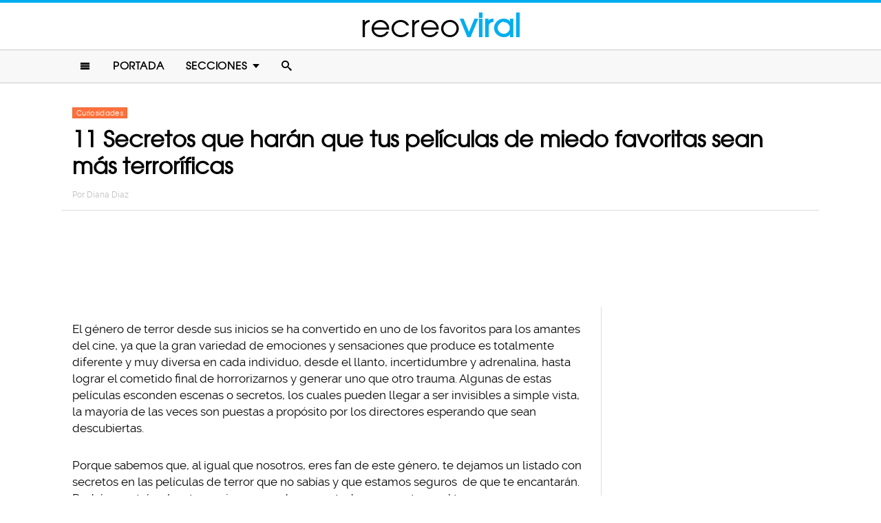

--- FILE ---
content_type: text/html; charset=UTF-8
request_url: https://www.recreoviral.com/curiosidades/11-secretos-que-haran-que-tus-peliculas-de-miedo-favoritas-sean-mas-terrorificas/
body_size: 11434
content:
<!DOCTYPE html>
<html lang="es" xmlns:og="http://ogp.me/ns#" xmlns:fb="http://ogp.me/ns/fb#">
<head >
<meta charset="UTF-8" />
<meta name="description" content="las mejores películas de terror, te mostramos un listado con las mejores once películas de terror estamos seguros que te encantarán y a quedarás como un experto" />
<meta name="viewport" content="width=device-width, initial-scale=1" />
<meta name="viewport" content="width=device-width, initial-scale=1.0"/><title>11 secretos en películas de terror que no sabias</title>
<meta name='robots' content='max-image-preview:large' />
<script type="text/javascript" id="wpp-js" src="https://www.recreoviral.com/wp-content/plugins/wordpress-popular-posts/assets/js/wpp.min.js" data-sampling="1" data-sampling-rate="80" data-api-url="https://www.recreoviral.com/wp-json/wordpress-popular-posts" data-post-id="242142" data-token="6b99ab314c" data-lang="0" data-debug="0"></script>

<script>function loadFont(a,b,c){function d(){if(!window.FontFace)return!1;var a=new FontFace("t",'url("data:application/font-woff2,") format("woff2")');return a.load(),"loading"===a.status}var e=navigator.userAgent,f=!window.addEventListener||e.match(/(Android (2|3|4.0|4.1|4.2|4.3))|(Opera (Mini|Mobi))/)&&!e.match(/Chrome/);if(!f){var g={};try{g=localStorage||{}}catch(h){}var i="x-font-"+a,j=i+"url",k=i+"css",l=g[j],m=g[k],n=document.createElement("style");if(n.rel="stylesheet",document.head.appendChild(n),!m||l!==b&&l!==c){var o=c&&d()?c:b,p=new XMLHttpRequest;p.open("GET",o),p.onload=function(){p.status>=200&&p.status<400&&(g[j]=o,g[k]=n.textContent=p.responseText)},p.send()}else n.textContent=m}}</script><script>loadFont('recreofont', '/wp-content/themes/reban3/css/data3-woff.css?v5.1', '/wp-content/themes/reban3/css/data3-woff2.css?v5.1')</script>

<link rel='dns-prefetch' href='//www.recreoviral.com' />
<link rel="alternate" type="application/rss+xml" title="recreoviral &raquo; Feed" href="https://www.recreoviral.com/feed/" />
<link rel="alternate" type="application/rss+xml" title="recreoviral &raquo; Comments Feed" href="https://www.recreoviral.com/comments/feed/" />
<link rel="canonical" href="https://www.recreoviral.com/curiosidades/11-secretos-que-haran-que-tus-peliculas-de-miedo-favoritas-sean-mas-terrorificas/" />
<link rel='stylesheet' id='reban-css' href='https://www.recreoviral.com/wp-content/themes/reban3/style.css?ver=20170901ar3' type='text/css' media='all' />
<link rel='stylesheet' id='wp-block-library-css' href='https://www.recreoviral.com/wp-includes/css/dist/block-library/style.min.css?ver=6.5.7' type='text/css' media='all' />
<style id='classic-theme-styles-inline-css' type='text/css'>
/*! This file is auto-generated */
.wp-block-button__link{color:#fff;background-color:#32373c;border-radius:9999px;box-shadow:none;text-decoration:none;padding:calc(.667em + 2px) calc(1.333em + 2px);font-size:1.125em}.wp-block-file__button{background:#32373c;color:#fff;text-decoration:none}
</style>
<style id='global-styles-inline-css' type='text/css'>
body{--wp--preset--color--black: #000000;--wp--preset--color--cyan-bluish-gray: #abb8c3;--wp--preset--color--white: #ffffff;--wp--preset--color--pale-pink: #f78da7;--wp--preset--color--vivid-red: #cf2e2e;--wp--preset--color--luminous-vivid-orange: #ff6900;--wp--preset--color--luminous-vivid-amber: #fcb900;--wp--preset--color--light-green-cyan: #7bdcb5;--wp--preset--color--vivid-green-cyan: #00d084;--wp--preset--color--pale-cyan-blue: #8ed1fc;--wp--preset--color--vivid-cyan-blue: #0693e3;--wp--preset--color--vivid-purple: #9b51e0;--wp--preset--gradient--vivid-cyan-blue-to-vivid-purple: linear-gradient(135deg,rgba(6,147,227,1) 0%,rgb(155,81,224) 100%);--wp--preset--gradient--light-green-cyan-to-vivid-green-cyan: linear-gradient(135deg,rgb(122,220,180) 0%,rgb(0,208,130) 100%);--wp--preset--gradient--luminous-vivid-amber-to-luminous-vivid-orange: linear-gradient(135deg,rgba(252,185,0,1) 0%,rgba(255,105,0,1) 100%);--wp--preset--gradient--luminous-vivid-orange-to-vivid-red: linear-gradient(135deg,rgba(255,105,0,1) 0%,rgb(207,46,46) 100%);--wp--preset--gradient--very-light-gray-to-cyan-bluish-gray: linear-gradient(135deg,rgb(238,238,238) 0%,rgb(169,184,195) 100%);--wp--preset--gradient--cool-to-warm-spectrum: linear-gradient(135deg,rgb(74,234,220) 0%,rgb(151,120,209) 20%,rgb(207,42,186) 40%,rgb(238,44,130) 60%,rgb(251,105,98) 80%,rgb(254,248,76) 100%);--wp--preset--gradient--blush-light-purple: linear-gradient(135deg,rgb(255,206,236) 0%,rgb(152,150,240) 100%);--wp--preset--gradient--blush-bordeaux: linear-gradient(135deg,rgb(254,205,165) 0%,rgb(254,45,45) 50%,rgb(107,0,62) 100%);--wp--preset--gradient--luminous-dusk: linear-gradient(135deg,rgb(255,203,112) 0%,rgb(199,81,192) 50%,rgb(65,88,208) 100%);--wp--preset--gradient--pale-ocean: linear-gradient(135deg,rgb(255,245,203) 0%,rgb(182,227,212) 50%,rgb(51,167,181) 100%);--wp--preset--gradient--electric-grass: linear-gradient(135deg,rgb(202,248,128) 0%,rgb(113,206,126) 100%);--wp--preset--gradient--midnight: linear-gradient(135deg,rgb(2,3,129) 0%,rgb(40,116,252) 100%);--wp--preset--font-size--small: 13px;--wp--preset--font-size--medium: 20px;--wp--preset--font-size--large: 36px;--wp--preset--font-size--x-large: 42px;--wp--preset--spacing--20: 0.44rem;--wp--preset--spacing--30: 0.67rem;--wp--preset--spacing--40: 1rem;--wp--preset--spacing--50: 1.5rem;--wp--preset--spacing--60: 2.25rem;--wp--preset--spacing--70: 3.38rem;--wp--preset--spacing--80: 5.06rem;--wp--preset--shadow--natural: 6px 6px 9px rgba(0, 0, 0, 0.2);--wp--preset--shadow--deep: 12px 12px 50px rgba(0, 0, 0, 0.4);--wp--preset--shadow--sharp: 6px 6px 0px rgba(0, 0, 0, 0.2);--wp--preset--shadow--outlined: 6px 6px 0px -3px rgba(255, 255, 255, 1), 6px 6px rgba(0, 0, 0, 1);--wp--preset--shadow--crisp: 6px 6px 0px rgba(0, 0, 0, 1);}:where(.is-layout-flex){gap: 0.5em;}:where(.is-layout-grid){gap: 0.5em;}body .is-layout-flex{display: flex;}body .is-layout-flex{flex-wrap: wrap;align-items: center;}body .is-layout-flex > *{margin: 0;}body .is-layout-grid{display: grid;}body .is-layout-grid > *{margin: 0;}:where(.wp-block-columns.is-layout-flex){gap: 2em;}:where(.wp-block-columns.is-layout-grid){gap: 2em;}:where(.wp-block-post-template.is-layout-flex){gap: 1.25em;}:where(.wp-block-post-template.is-layout-grid){gap: 1.25em;}.has-black-color{color: var(--wp--preset--color--black) !important;}.has-cyan-bluish-gray-color{color: var(--wp--preset--color--cyan-bluish-gray) !important;}.has-white-color{color: var(--wp--preset--color--white) !important;}.has-pale-pink-color{color: var(--wp--preset--color--pale-pink) !important;}.has-vivid-red-color{color: var(--wp--preset--color--vivid-red) !important;}.has-luminous-vivid-orange-color{color: var(--wp--preset--color--luminous-vivid-orange) !important;}.has-luminous-vivid-amber-color{color: var(--wp--preset--color--luminous-vivid-amber) !important;}.has-light-green-cyan-color{color: var(--wp--preset--color--light-green-cyan) !important;}.has-vivid-green-cyan-color{color: var(--wp--preset--color--vivid-green-cyan) !important;}.has-pale-cyan-blue-color{color: var(--wp--preset--color--pale-cyan-blue) !important;}.has-vivid-cyan-blue-color{color: var(--wp--preset--color--vivid-cyan-blue) !important;}.has-vivid-purple-color{color: var(--wp--preset--color--vivid-purple) !important;}.has-black-background-color{background-color: var(--wp--preset--color--black) !important;}.has-cyan-bluish-gray-background-color{background-color: var(--wp--preset--color--cyan-bluish-gray) !important;}.has-white-background-color{background-color: var(--wp--preset--color--white) !important;}.has-pale-pink-background-color{background-color: var(--wp--preset--color--pale-pink) !important;}.has-vivid-red-background-color{background-color: var(--wp--preset--color--vivid-red) !important;}.has-luminous-vivid-orange-background-color{background-color: var(--wp--preset--color--luminous-vivid-orange) !important;}.has-luminous-vivid-amber-background-color{background-color: var(--wp--preset--color--luminous-vivid-amber) !important;}.has-light-green-cyan-background-color{background-color: var(--wp--preset--color--light-green-cyan) !important;}.has-vivid-green-cyan-background-color{background-color: var(--wp--preset--color--vivid-green-cyan) !important;}.has-pale-cyan-blue-background-color{background-color: var(--wp--preset--color--pale-cyan-blue) !important;}.has-vivid-cyan-blue-background-color{background-color: var(--wp--preset--color--vivid-cyan-blue) !important;}.has-vivid-purple-background-color{background-color: var(--wp--preset--color--vivid-purple) !important;}.has-black-border-color{border-color: var(--wp--preset--color--black) !important;}.has-cyan-bluish-gray-border-color{border-color: var(--wp--preset--color--cyan-bluish-gray) !important;}.has-white-border-color{border-color: var(--wp--preset--color--white) !important;}.has-pale-pink-border-color{border-color: var(--wp--preset--color--pale-pink) !important;}.has-vivid-red-border-color{border-color: var(--wp--preset--color--vivid-red) !important;}.has-luminous-vivid-orange-border-color{border-color: var(--wp--preset--color--luminous-vivid-orange) !important;}.has-luminous-vivid-amber-border-color{border-color: var(--wp--preset--color--luminous-vivid-amber) !important;}.has-light-green-cyan-border-color{border-color: var(--wp--preset--color--light-green-cyan) !important;}.has-vivid-green-cyan-border-color{border-color: var(--wp--preset--color--vivid-green-cyan) !important;}.has-pale-cyan-blue-border-color{border-color: var(--wp--preset--color--pale-cyan-blue) !important;}.has-vivid-cyan-blue-border-color{border-color: var(--wp--preset--color--vivid-cyan-blue) !important;}.has-vivid-purple-border-color{border-color: var(--wp--preset--color--vivid-purple) !important;}.has-vivid-cyan-blue-to-vivid-purple-gradient-background{background: var(--wp--preset--gradient--vivid-cyan-blue-to-vivid-purple) !important;}.has-light-green-cyan-to-vivid-green-cyan-gradient-background{background: var(--wp--preset--gradient--light-green-cyan-to-vivid-green-cyan) !important;}.has-luminous-vivid-amber-to-luminous-vivid-orange-gradient-background{background: var(--wp--preset--gradient--luminous-vivid-amber-to-luminous-vivid-orange) !important;}.has-luminous-vivid-orange-to-vivid-red-gradient-background{background: var(--wp--preset--gradient--luminous-vivid-orange-to-vivid-red) !important;}.has-very-light-gray-to-cyan-bluish-gray-gradient-background{background: var(--wp--preset--gradient--very-light-gray-to-cyan-bluish-gray) !important;}.has-cool-to-warm-spectrum-gradient-background{background: var(--wp--preset--gradient--cool-to-warm-spectrum) !important;}.has-blush-light-purple-gradient-background{background: var(--wp--preset--gradient--blush-light-purple) !important;}.has-blush-bordeaux-gradient-background{background: var(--wp--preset--gradient--blush-bordeaux) !important;}.has-luminous-dusk-gradient-background{background: var(--wp--preset--gradient--luminous-dusk) !important;}.has-pale-ocean-gradient-background{background: var(--wp--preset--gradient--pale-ocean) !important;}.has-electric-grass-gradient-background{background: var(--wp--preset--gradient--electric-grass) !important;}.has-midnight-gradient-background{background: var(--wp--preset--gradient--midnight) !important;}.has-small-font-size{font-size: var(--wp--preset--font-size--small) !important;}.has-medium-font-size{font-size: var(--wp--preset--font-size--medium) !important;}.has-large-font-size{font-size: var(--wp--preset--font-size--large) !important;}.has-x-large-font-size{font-size: var(--wp--preset--font-size--x-large) !important;}
.wp-block-navigation a:where(:not(.wp-element-button)){color: inherit;}
:where(.wp-block-post-template.is-layout-flex){gap: 1.25em;}:where(.wp-block-post-template.is-layout-grid){gap: 1.25em;}
:where(.wp-block-columns.is-layout-flex){gap: 2em;}:where(.wp-block-columns.is-layout-grid){gap: 2em;}
.wp-block-pullquote{font-size: 1.5em;line-height: 1.6;}
</style>
<link rel="https://api.w.org/" href="https://www.recreoviral.com/wp-json/" /><link rel="alternate" type="application/json" href="https://www.recreoviral.com/wp-json/wp/v2/posts/242142" /><link rel="alternate" type="application/json+oembed" href="https://www.recreoviral.com/wp-json/oembed/1.0/embed?url=https%3A%2F%2Fwww.recreoviral.com%2Fcuriosidades%2F11-secretos-que-haran-que-tus-peliculas-de-miedo-favoritas-sean-mas-terrorificas%2F" />
<link rel="alternate" type="text/xml+oembed" href="https://www.recreoviral.com/wp-json/oembed/1.0/embed?url=https%3A%2F%2Fwww.recreoviral.com%2Fcuriosidades%2F11-secretos-que-haran-que-tus-peliculas-de-miedo-favoritas-sean-mas-terrorificas%2F&#038;format=xml" />
		<meta property="fb:pages" content="1062871757066701" />
					<meta property="ia:markup_url" content="https://www.recreoviral.com/curiosidades/11-secretos-que-haran-que-tus-peliculas-de-miedo-favoritas-sean-mas-terrorificas/?ia_markup=1" />
			            <style id="wpp-loading-animation-styles">@-webkit-keyframes bgslide{from{background-position-x:0}to{background-position-x:-200%}}@keyframes bgslide{from{background-position-x:0}to{background-position-x:-200%}}.wpp-widget-block-placeholder,.wpp-shortcode-placeholder{margin:0 auto;width:60px;height:3px;background:#dd3737;background:linear-gradient(90deg,#dd3737 0%,#571313 10%,#dd3737 100%);background-size:200% auto;border-radius:3px;-webkit-animation:bgslide 1s infinite linear;animation:bgslide 1s infinite linear}</style>
            <link rel="icon" href="https://www.recreoviral.com/wp-content/themes/reban3/images/favicon.ico" />
<script type='text/javascript' src="/wp-content/themes/reban3/js/allv25.js?v170302a" async></script>

<!-- Google Tag Manager -->
<script>(function(w,d,s,l,i){w[l]=w[l]||[];w[l].push({'gtm.start':
new Date().getTime(),event:'gtm.js'});var f=d.getElementsByTagName(s)[0],
j=d.createElement(s),dl=l!='dataLayer'?'&l='+l:'';j.async=true;j.src=
'https://www.googletagmanager.com/gtm.js?id='+i+dl;f.parentNode.insertBefore(j,f);
})(window,document,'script','dataLayer','GTM-N65W3X');</script>
<!-- End Google Tag Manager -->

<!-- Google Tag Manager (noscript) -->
<noscript><iframe src="https://www.googletagmanager.com/ns.html?id=GTM-N65W3X"
height="0" width="0" style="display:none;visibility:hidden"></iframe></noscript>
<!-- End Google Tag Manager (noscript) --><script async src="https://securepubads.g.doubleclick.net/tag/js/gpt.js"></script>
<script>
  window.googletag = window.googletag || {cmd: []};
  googletag.cmd.push(function() {
    googletag.defineSlot('/86430479/RecreoViral_Inicio/Recreo_Top_Billboard', [[1, 1], [300, 250], [728, 90], [320, 100], [320, 50], [336, 280], [970, 90], [970, 250]], 'div-gpt-ad-1654038218056-0').addService(googletag.pubads());
    googletag.defineSlot('/86430479/RecreoViral_Inicio/Recreo_Posts_1st', [[300, 250], 'fluid', [336, 280]], 'div-gpt-ad-1507916214410-1').addService(googletag.pubads());
    googletag.defineSlot('/86430479/RecreoViral_Inicio/Recreo_Posts_2nd', [[300, 250], [336, 280]], 'div-gpt-ad-1507916214410-2').addService(googletag.pubads());
    googletag.defineSlot('/86430479/RecreoViral_Inicio/Recreo_Posts_3rd', [300, 600], 'div-gpt-ad-1507916214410-3').addService(googletag.pubads());
    googletag.defineSlot('/86430479/RecreoViral_Inicio/Recreo_Posts_4th', [300, 250], 'div-gpt-ad-1507916214410-4').addService(googletag.pubads());
    googletag.defineSlot('/86430479/RecreoViral_Inicio/Recreo_Posts_5th', [[300, 250], [300, 600]], 'div-gpt-ad-1507916214410-5').addService(googletag.pubads());
    googletag.pubads().enableSingleRequest();
    googletag.pubads().collapseEmptyDivs();
    googletag.pubads().enableVideoAds();

  // C) Enable lazy loading with...
  googletag.pubads().enableLazyLoad({
    fetchMarginPercent: 100,  // Fetch slots within 1 viewports.
    renderMarginPercent: 75,  // Render slots within .75 viewports.
    mobileScaling: 2  // 2X the above values on mobile.
  });

    googletag.enableServices();
  });
</script><!-- Auto ads -->
<script data-ad-client="ca-pub-1826128735587518" async src="https://pagead2.googlesyndication.com/pagead/js/adsbygoogle.js"></script><link rel="preload" href="/wp-content/themes/reban3/style.css?ver=20170901ar3" as="style"><link rel="preload" href="/wp-includes/css/dist/block-library/style.min.css?ver=6.5.7" as="style">
<!-- START - Open Graph and Twitter Card Tags 3.3.3 -->
 <!-- Facebook Open Graph -->
  <meta property="og:locale" content="es_LA"/>
  <meta property="og:site_name" content="recreoviral"/>
  <meta property="og:title" content="11 Secretos que harán que tus películas de miedo favoritas sean más terroríficas"/>
  <meta property="og:url" content="https://www.recreoviral.com/curiosidades/11-secretos-que-haran-que-tus-peliculas-de-miedo-favoritas-sean-mas-terrorificas/"/>
  <meta property="og:type" content="article"/>
  <meta property="og:description" content="El género de terror desde sus inicios se ha convertido en uno de los favoritos para los amantes del cine, ya que la gran variedad de emociones y sensaciones que produce es totalmente diferente y muy diversa en cada individuo, desde el llanto, incertidumbre y adrenalina, hasta lograr el cometido fina"/>
  <meta property="og:image" content="https://www.recreoviral.com/wp-content/uploads/2018/01/11-Secretos-en-películas-dé-terror-que-no-sabías.png"/>
  <meta property="og:image:url" content="https://www.recreoviral.com/wp-content/uploads/2018/01/11-Secretos-en-películas-dé-terror-que-no-sabías.png"/>
  <meta property="og:image:secure_url" content="https://www.recreoviral.com/wp-content/uploads/2018/01/11-Secretos-en-películas-dé-terror-que-no-sabías.png"/>
  <meta property="article:published_time" content="2018-04-22T09:50:24-05:00"/>
  <meta property="article:modified_time" content="2018-04-19T09:47:24-05:00" />
  <meta property="og:updated_time" content="2018-04-19T09:47:24-05:00" />
  <meta property="article:section" content="Curiosidades"/>
 <!-- Google+ / Schema.org -->
  <meta itemprop="datePublished" content="2018-04-22"/>
  <meta itemprop="dateModified" content="2018-04-19T09:47:24-05:00" />
  <meta itemprop="author" content="Diana Diaz"/>
 <!-- Twitter Cards -->
 <!-- SEO -->
 <!-- Misc. tags -->
 <!-- is_singular -->
<!-- END - Open Graph and Twitter Card Tags 3.3.3 -->
	
</head>
<body class="post-template-default single single-post postid-242142 single-format-standard header-full-width content-sidebar genesis-breadcrumbs-hidden" itemscope itemtype="https://schema.org/WebPage">	<div id="sb-site">
<div class="site-container"><header class="site-header" itemscope itemtype="https://schema.org/WPHeader"><div class="wrap"><div class="title-area"><p class="site-title" itemprop="headline"><a href="https://www.recreoviral.com/" title="recreoviral">recreo<span class="custom-title">viral</span></a></p></div><div class="clearfix"></div>
<div class="responsive-search sb-right">
    <form role="search" method="get" class="search-form" action="https://www.recreoviral.com/">
            <input type="text" value="" name="s" class="search-input" placeholder="Buscar en el sitio" /><input type="submit" class="search-submit" value="Buscar" />
    </form>
</div>
    <a class="sb-toggle-left" href="#"><i class="icon-menu"></i></a>
	<a class="sb-toggle-right search-icon" href="#"><i class="icon-search"></i></a>
</div></header><nav class="nav-primary" aria-label="Main" itemscope itemtype="https://schema.org/SiteNavigationElement"><div class="wrap"><ul id="menu-main-menu" class="menu genesis-nav-menu menu-primary"><li class="menu-item mobile-item"><a class="sb-toggle-left" href="#"><i class="icon-menu"></i></a></li><li id="menu-item-235" class="menu-item menu-item-type-custom menu-item-object-custom menu-item-235"><a href="/" itemprop="url"><span itemprop="name">Portada</span></a></li>
<li id="menu-item-236" class="menu-item menu-item-type-custom menu-item-object-custom menu-item-has-children menu-item-236"><a itemprop="url"><span itemprop="name">Secciones</span></a>
<ul class="sub-menu">
	<li id="menu-item-114" class="menu-item menu-item-type-taxonomy menu-item-object-category menu-item-114"><a href="https://www.recreoviral.com/category/animales/" itemprop="url"><span itemprop="name">Animales</span></a></li>
	<li id="menu-item-537" class="menu-item menu-item-type-taxonomy menu-item-object-category menu-item-537"><a href="https://www.recreoviral.com/category/creatividad/" itemprop="url"><span itemprop="name">Arte &#038; Creatividad</span></a></li>
	<li id="menu-item-116" class="menu-item menu-item-type-taxonomy menu-item-object-category menu-item-116"><a href="https://www.recreoviral.com/category/aventura/" itemprop="url"><span itemprop="name">Aventura &#038; Deportes</span></a></li>
	<li id="menu-item-117" class="menu-item menu-item-type-taxonomy menu-item-object-category menu-item-117"><a href="https://www.recreoviral.com/category/baile/" itemprop="url"><span itemprop="name">Baile</span></a></li>
	<li id="menu-item-118" class="menu-item menu-item-type-taxonomy menu-item-object-category menu-item-118"><a href="https://www.recreoviral.com/category/publicidad/" itemprop="url"><span itemprop="name">Campañas Publicitarias</span></a></li>
	<li id="menu-item-4097" class="menu-item menu-item-type-taxonomy menu-item-object-category current-post-ancestor current-menu-parent current-post-parent menu-item-4097"><a href="https://www.recreoviral.com/category/curiosidades/" itemprop="url"><span itemprop="name">Curiosidades</span></a></li>
	<li id="menu-item-119" class="menu-item menu-item-type-taxonomy menu-item-object-category menu-item-119"><a href="https://www.recreoviral.com/category/experimentos/" itemprop="url"><span itemprop="name">Experimentos Sociales</span></a></li>
	<li id="menu-item-120" class="menu-item menu-item-type-taxonomy menu-item-object-category menu-item-120"><a href="https://www.recreoviral.com/category/fotografia/" itemprop="url"><span itemprop="name">Fotografía</span></a></li>
	<li id="menu-item-124" class="menu-item menu-item-type-taxonomy menu-item-object-category menu-item-124"><a href="https://www.recreoviral.com/category/risa/" itemprop="url"><span itemprop="name">Humor &#038; Risa</span></a></li>
	<li id="menu-item-121" class="menu-item menu-item-type-taxonomy menu-item-object-category menu-item-121"><a href="https://www.recreoviral.com/category/reflexion/" itemprop="url"><span itemprop="name">Inspiración &#038; Reflexión</span></a></li>
	<li id="menu-item-122" class="menu-item menu-item-type-taxonomy menu-item-object-category menu-item-122"><a href="https://www.recreoviral.com/category/lugares/" itemprop="url"><span itemprop="name">Lugares</span></a></li>
	<li id="menu-item-4098" class="menu-item menu-item-type-taxonomy menu-item-object-category menu-item-4098"><a href="https://www.recreoviral.com/category/naturaleza/" itemprop="url"><span itemprop="name">Naturaleza</span></a></li>
	<li id="menu-item-4099" class="menu-item menu-item-type-taxonomy menu-item-object-category menu-item-4099"><a href="https://www.recreoviral.com/category/tragame-tierra/" itemprop="url"><span itemprop="name">Trágame tierra</span></a></li>
</ul>
</li>
<li class="menu-item mobile-item"><a class="sb-toggle-right search-icon" href="#"><i class="icon-search"></i></a></li></ul></div></nav><div class="site-inner">   <div class="header-box">
   <div class="single-post-category">
                    <a rel="category tag" class="curiosidades" href="https://www.recreoviral.com/category/curiosidades/">Curiosidades</a>
               </div>
   <h1 class="entry-title" itemprop="headline">11 Secretos que harán que tus películas de miedo favoritas sean más terroríficas</h1>
<p class="entry-meta">Por <span class="entry-author" itemprop="author" itemscope itemtype="http://schema.org/Person"><a href="https://www.recreoviral.com/author/diana" class="entry-author-link" itemprop="url" rel="author"><span class="entry-author-name" itemprop="name">Diana Diaz</span></a></span></p>
</div> 
    <div class="topbillboard"  style="float:none; text-align:center; margin:2rem 0!important; min-height:100px;">
  
  <!-- /86430479/RecreoViral_Inicio/Recreo_Top_Billboard -->
  <div id='div-gpt-ad-1654038218056-0' style='min-width: 300px; min-height: 50px;'>
    <script>
      googletag.cmd.push(function() { googletag.display('div-gpt-ad-1654038218056-0'); });
    </script>
  </div>

</div><div class="content-sidebar-wrap"><main class="content"><article class="post-242142 post type-post status-publish format-standard has-post-thumbnail category-curiosidades entry" aria-label="11 Secretos que harán que tus películas de miedo favoritas sean más terroríficas" itemscope itemtype="https://schema.org/CreativeWork"><header class="entry-header"></header><div class="entry-content" itemprop="text"><p>El género de terror desde sus inicios se ha convertido en uno de los favoritos para los amantes del cine, ya que la gran variedad de emociones y sensaciones que produce es totalmente diferente y muy diversa en cada individuo, desde el llanto, incertidumbre y adrenalina, hasta lograr el cometido final de horrorizarnos y generar uno que otro trauma. Algunas de estas películas esconden escenas o secretos, los cuales pueden llegar a ser invisibles a simple vista, la mayoría de las veces son puestas a propósito por los directores esperando que sean descubiertas.</p><div class="full-adsense" style="float:none;text-align:center;margin: 3rem 0;">

<!-- /86430479/RecreoViral_Inicio/Recreo_Posts_1st -->
<div id='div-gpt-ad-1507916214410-1'>
<script>
googletag.cmd.push(function() { googletag.display('div-gpt-ad-1507916214410-1'); });
</script>
</div>

</div>
<p>Porque sabemos que, al igual que nosotros, eres fan de este género, te dejamos un listado con secretos en las películas de terror que no sabías y que estamos seguros  de que te encantarán. Podrás mostrárselo a tus amigos y quedar como todo un experto en el tema.</p>
<h2>1. El primer nombre de Jason</h2>
<p><a href="https://www.recreoviral.com/wp-content/uploads/2018/01/peliculas-de-terror-recreoviral-2.jpg"><img decoding="async" class="alignnone size-large wp-image-242720" src="https://www.recreoviral.com/wp-content/uploads/2018/01/peliculas-de-terror-recreoviral-2-730x411.jpg" alt="mascara de hokey terror" width="730" height="411" srcset="https://www.recreoviral.com/wp-content/uploads/2018/01/peliculas-de-terror-recreoviral-2-730x411.jpg 730w, https://www.recreoviral.com/wp-content/uploads/2018/01/peliculas-de-terror-recreoviral-2-400x225.jpg 400w, https://www.recreoviral.com/wp-content/uploads/2018/01/peliculas-de-terror-recreoviral-2.jpg 1920w" sizes="(max-width: 730px) 100vw, 730px" /></a></p>
<p>El famoso asesino de la máscara de hockey en un principio estuvo a punto de llamarse <em>Josh, </em>ya que el guionista de la película quería un nombre corto y fácil de recordar, pero este no tuvo impacto para el director, así que decidió cambiarlo por <em>Jason.</em> Ahora sabemos que fue la decisión correcta.</p>
<h2>2. El guante asesino de Freddy</h2>
<p><a href="https://www.recreoviral.com/wp-content/uploads/2018/01/peliculas-de-terror-recreoviral-1.jpg"><img decoding="async" class="alignnone size-large wp-image-242721" src="https://www.recreoviral.com/wp-content/uploads/2018/01/peliculas-de-terror-recreoviral-1-730x411.jpg" alt="guante con navajas terror, freddy kruguer" width="730" height="411" srcset="https://www.recreoviral.com/wp-content/uploads/2018/01/peliculas-de-terror-recreoviral-1-730x411.jpg 730w, https://www.recreoviral.com/wp-content/uploads/2018/01/peliculas-de-terror-recreoviral-1-400x225.jpg 400w, https://www.recreoviral.com/wp-content/uploads/2018/01/peliculas-de-terror-recreoviral-1.jpg 800w" sizes="(max-width: 730px) 100vw, 730px" /></a></p>
<p>El actor Robert Englud, que dio vida al asesino de los sueños <em>Freddy Kruguer, </em>se cortó con el guante característico de este personaje la primera vez que lo usó.</p>
<h2> 3. Exorcista Araña</h2>
<p><a href="https://www.recreoviral.com/wp-content/uploads/2018/01/peliculas-de-terror-recreoviral-6.jpg"><img loading="lazy" decoding="async" class="alignnone size-large wp-image-242722" src="https://www.recreoviral.com/wp-content/uploads/2018/01/peliculas-de-terror-recreoviral-6-730x409.jpg" alt="mujer caminando hacia atras pelicula de terror" width="730" height="409" srcset="https://www.recreoviral.com/wp-content/uploads/2018/01/peliculas-de-terror-recreoviral-6-730x409.jpg 730w, https://www.recreoviral.com/wp-content/uploads/2018/01/peliculas-de-terror-recreoviral-6-400x224.jpg 400w, https://www.recreoviral.com/wp-content/uploads/2018/01/peliculas-de-terror-recreoviral-6.jpg 775w" sizes="(max-width: 730px) 100vw, 730px" /></a></p>
<p>A todos nos ha puesto los pelos de punta la escalofriante escena en la que <em>Regan MacNeil</em> baja las escaleras en posición invertida. Esta escena fue cortada en la película original, ya que se consideró muy fuerte para su época. En el año 2000 se incluyó para la versión extendida.</p>
<h2>4. La sangre de Kubrick</h2>
<p><a href="https://www.recreoviral.com/wp-content/uploads/2018/01/peliculas-de-terror-recreoviral-10.jpg"><img loading="lazy" decoding="async" class="alignnone size-large wp-image-242723" src="https://www.recreoviral.com/wp-content/uploads/2018/01/peliculas-de-terror-recreoviral-10-730x548.jpg" alt="elevador rojo con sangre " width="730" height="548" srcset="https://www.recreoviral.com/wp-content/uploads/2018/01/peliculas-de-terror-recreoviral-10-730x548.jpg 730w, https://www.recreoviral.com/wp-content/uploads/2018/01/peliculas-de-terror-recreoviral-10-400x300.jpg 400w, https://www.recreoviral.com/wp-content/uploads/2018/01/peliculas-de-terror-recreoviral-10.jpg 1408w" sizes="(max-width: 730px) 100vw, 730px" /></a></p>
<p>Una de las imágenes más icónicas del cine de terror fue en la película <em>El resplandor</em>, en la cual el elevador abría sus puertas y salía un mar de sangre. El director de la película filmó nueve días esta escena ya que no le convencía, repitiendo la misma con litros y litros de sangre ficticia, pues para él no parecía sangre real. Imagino si pensaron lo mismo los de limpieza.</p>
<h2> 5. Caminata al revés</h2>
<p><a href="https://www.recreoviral.com/wp-content/uploads/2018/01/peliculas-de-terro-recreoviral-1.png"><img loading="lazy" decoding="async" class="alignnone size-large wp-image-242724" src="https://www.recreoviral.com/wp-content/uploads/2018/01/peliculas-de-terro-recreoviral-1-730x411.png" alt="mujer saliendo de televisor" width="730" height="411" srcset="https://www.recreoviral.com/wp-content/uploads/2018/01/peliculas-de-terro-recreoviral-1-730x411.png 730w, https://www.recreoviral.com/wp-content/uploads/2018/01/peliculas-de-terro-recreoviral-1-400x225.png 400w, https://www.recreoviral.com/wp-content/uploads/2018/01/peliculas-de-terro-recreoviral-1.png 800w" sizes="(max-width: 730px) 100vw, 730px" /></a></p><div class="full-adsense" style="float:none;text-align:center;margin: 3rem 0;">
    
<!-- /86430479/RecreoViral_Inicio/Recreo_Posts_2nd -->
<div id='div-gpt-ad-1507916214410-2'>
<script>
googletag.cmd.push(function() { googletag.display('div-gpt-ad-1507916214410-2'); });
</script>
</div>

</div>
<p>En la película <i>The ring </i>o <em>El Aro</em>, la actriz que interpretó a <i>Melissa</i> tuvo que andar de espaldas para hacer el caminado más terrorífico y que se viera de una forma descompuesta. En la edición hicieron la ilusión de que venía frontal.</p>
<h2>6.  3 días de sangre</h2>
<p><a href="https://www.recreoviral.com/wp-content/uploads/2018/01/peliculas-de-terror-recreoviral-9.jpg"><img loading="lazy" decoding="async" class="alignnone size-large wp-image-242725" src="https://www.recreoviral.com/wp-content/uploads/2018/01/peliculas-de-terror-recreoviral-9-730x411.jpg" alt="mujer con vestido rojo bañada en sangre " width="730" height="411" srcset="https://www.recreoviral.com/wp-content/uploads/2018/01/peliculas-de-terror-recreoviral-9-730x411.jpg 730w, https://www.recreoviral.com/wp-content/uploads/2018/01/peliculas-de-terror-recreoviral-9-400x225.jpg 400w, https://www.recreoviral.com/wp-content/uploads/2018/01/peliculas-de-terror-recreoviral-9.jpg 756w" sizes="(max-width: 730px) 100vw, 730px" /></a></p>
<p>Para la película <em>Carrie, </em>la actriz que protagonizó el personaje principal tuvo que pasar tres días con el vestuario bañado en sangre falsa para poder darle continuidad a la escena icónica de esa cinta.</p>
<h2>7.  Óscar para el Doctor Lecter</h2>
<p><a href="https://www.recreoviral.com/wp-content/uploads/2018/01/peliculas-de-terror-recreoviral-7.jpg"><img loading="lazy" decoding="async" class="alignnone size-large wp-image-242726" src="https://www.recreoviral.com/wp-content/uploads/2018/01/peliculas-de-terror-recreoviral-7-730x457.jpg" alt="hombre mirando de frente con sonrrisa" width="730" height="457" srcset="https://www.recreoviral.com/wp-content/uploads/2018/01/peliculas-de-terror-recreoviral-7-730x457.jpg 730w, https://www.recreoviral.com/wp-content/uploads/2018/01/peliculas-de-terror-recreoviral-7-400x250.jpg 400w, https://www.recreoviral.com/wp-content/uploads/2018/01/peliculas-de-terror-recreoviral-7.jpg 740w" sizes="(max-width: 730px) 100vw, 730px" /></a></p>
<p>La primera película de terror en ser nominada a un Óscar fue<em> El Exorcista</em>, pero fue hasta 1991 que <em>El silencio de los inocentes</em> ganó dicho reconocimiento como Mejor Película, debido a la gran actuación de Anthony Hopkins<i>.</i></p>
<h2>8. Ocho días de terror</h2>
<p><a href="https://www.recreoviral.com/wp-content/uploads/2018/01/peliculas-de-terror-recreoviral-4.jpg"><img loading="lazy" decoding="async" class="alignnone size-full wp-image-242727" src="https://www.recreoviral.com/wp-content/uploads/2018/01/peliculas-de-terror-recreoviral-4.jpg" alt="mujer asustada acercamiento" width="727" height="485" srcset="https://www.recreoviral.com/wp-content/uploads/2018/01/peliculas-de-terror-recreoviral-4.jpg 727w, https://www.recreoviral.com/wp-content/uploads/2018/01/peliculas-de-terror-recreoviral-4-400x267.jpg 400w" sizes="(max-width: 727px) 100vw, 727px" /></a></p>
<p>La película <em>El proyecto de la bruja de Blair</em> se filmó en tan solo ocho días, algo rápido para cualquier producción; sin duda tiempo récord.</p>
<h2>9. Annabelle bendita</h2>
<p><a href="https://www.recreoviral.com/wp-content/uploads/2018/01/peliculas-de-terror-recreoviral.jpg"><img loading="lazy" decoding="async" class="alignnone size-large wp-image-242756" src="https://www.recreoviral.com/wp-content/uploads/2018/01/peliculas-de-terror-recreoviral-730x406.jpg" alt="muñeca diabolica sentada" width="730" height="406" srcset="https://www.recreoviral.com/wp-content/uploads/2018/01/peliculas-de-terror-recreoviral-730x406.jpg 730w, https://www.recreoviral.com/wp-content/uploads/2018/01/peliculas-de-terror-recreoviral-400x222.jpg 400w, https://www.recreoviral.com/wp-content/uploads/2018/01/peliculas-de-terror-recreoviral.jpg 759w" sizes="(max-width: 730px) 100vw, 730px" /></a></p>
<p>En la cinta <em>Annabelle </em>un sacerdote real bendijo a la muñeca, ya que no querían ninguna sorpresita o malas vibras, esto a pedido de una de las protagonistas. Ya saben, por aquello de las malditas dudas.</p>
<h2 id="tw-target-text" class="tw-data-text tw-ta tw-text-small">10. Abejas reales</h2>
<p><a href="https://www.recreoviral.com/wp-content/uploads/2018/01/peliculas-de-terro-recreoviral-2.png"><img loading="lazy" decoding="async" class="alignnone size-large wp-image-242757" src="https://www.recreoviral.com/wp-content/uploads/2018/01/peliculas-de-terro-recreoviral-2-730x513.png" alt="hombre de color con abrigo" width="730" height="513" srcset="https://www.recreoviral.com/wp-content/uploads/2018/01/peliculas-de-terro-recreoviral-2-730x513.png 730w, https://www.recreoviral.com/wp-content/uploads/2018/01/peliculas-de-terro-recreoviral-2-400x281.png 400w, https://www.recreoviral.com/wp-content/uploads/2018/01/peliculas-de-terro-recreoviral-2.png 746w" sizes="(max-width: 730px) 100vw, 730px" /></a></p>
<p>En<em> Candyman</em> las abejas que tenía en el rostro el actor Tony Todd eran reales, la única protección que utilizó fue un cubrebocas, obviamente sufrió picaduras, 23 para ser exactos.</p>
<h2>11. De lejitos</h2>
<p><a href="https://www.recreoviral.com/wp-content/uploads/2018/01/peliculas-de-terror-recreoviral-8.jpg"><img loading="lazy" decoding="async" class="alignnone size-large wp-image-242758" src="https://www.recreoviral.com/wp-content/uploads/2018/01/peliculas-de-terror-recreoviral-8-730x411.jpg" alt="payaso vestido de blanco sonrriendo" width="730" height="411" srcset="https://www.recreoviral.com/wp-content/uploads/2018/01/peliculas-de-terror-recreoviral-8-730x411.jpg 730w, https://www.recreoviral.com/wp-content/uploads/2018/01/peliculas-de-terror-recreoviral-8-400x225.jpg 400w, https://www.recreoviral.com/wp-content/uploads/2018/01/peliculas-de-terror-recreoviral-8.jpg 756w" sizes="(max-width: 730px) 100vw, 730px" /></a></p>
<p>En el <em>remake</em> de <em>It, </em>el actor que encarnó al famoso payaso reveló en una entrevista que tuvo que mantenerse lejos y separado de los niños, ya que en verdad les aterrorizaba la idea de estar cerca de él, ¿y quién no lo quisiera lejos?</p>
<div class="full-adsense" style="float:none;text-align:center;margin: 2.4rem 0;">
    
<!-- /86430479/RecreoViral_Inicio/Recreo_Posts_3rd -->
<div id='div-gpt-ad-1507916214410-3'>
<script>
googletag.cmd.push(function() { googletag.display('div-gpt-ad-1507916214410-3'); });
</script>
</div>

</div><!-- CONTENT END 1 -->
</div></article>	</main><aside class="sidebar sidebar-primary widget-area" role="complementary" aria-label="Primary Sidebar" itemscope itemtype="https://schema.org/WPSideBar"><section id="ai_widget-2" class="widget block-widget"><div class="widget-wrap"><div class="sidebarad">

<!-- /86430479/RecreoViral_Inicio/Recreo_Posts_4th -->
<div id='div-gpt-ad-1507916214410-4'>
<script>
googletag.cmd.push(function() { googletag.display('div-gpt-ad-1507916214410-4'); });
</script>
</div>

</div></div></section>

<section id="wpp-2" class="widget popular-posts"><div class="widget-wrap">

</div></section>

<section id="ai_widget-3" class="widget block-widget"><div class="widget-wrap"><div class="mysticky">

<!-- /86430479/RecreoViral_Inicio/Recreo_Posts_5th -->
<div id='div-gpt-ad-1507916214410-5'>
<script>
googletag.cmd.push(function() { googletag.display('div-gpt-ad-1507916214410-5'); });
</script>
</div>

</div></div></section>
</aside></div>   
		<div class="clearfix"></div>
		<div class="custom-related-posts">
		<div class='yarpp yarpp-related yarpp-related-website yarpp-template-yarpp-template-okchicas'>
<h3>Artículos Recomendados</h3>
<div class="yarpp-thumbnails-horizontal">
					<a href="https://www.recreoviral.com/curiosidades/1prioridad-urgenteee-15-horror-movies-that-you-didnt-realise-are-based-on-terrifying-true-stories/" class="yarpp-thumbnail" rel="bookmark" title="14 Terroríficas películas de miedo que fueron basadas en hechos reales">
			<img width="520" height="272" src="https://www.recreoviral.com/wp-content/uploads/2017/05/exorcist-520x272.jpg" class="attachment-portfolio size-portfolio wp-post-image" alt="Cover Terroríficas películas de miedo que fueron basadas en hechos reales" decoding="async" loading="lazy" srcset="https://www.recreoviral.com/wp-content/uploads/2017/05/exorcist-520x272.jpg 520w, https://www.recreoviral.com/wp-content/uploads/2017/05/exorcist-400x209.jpg 400w, https://www.recreoviral.com/wp-content/uploads/2017/05/exorcist-730x381.jpg 730w, https://www.recreoviral.com/wp-content/uploads/2017/05/exorcist.jpg 1200w" sizes="(max-width: 520px) 100vw, 520px" />                             <!--<img src="" width="" height="" title="" alt=""/>-->
            <div class="desc"><span>14 Terroríficas películas de miedo que fueron basadas en hechos reales</span></div>
            </a>
							<a href="https://www.recreoviral.com/curiosidades/15-fotografias-de-tus-peliculas-favoritas-como-nunca-antes-habias-visto/" class="yarpp-thumbnail" rel="bookmark" title="15 Fotografías de tus películas favoritas ¡como nunca antes habías visto!">
			<img width="520" height="272" src="https://www.recreoviral.com/wp-content/uploads/2017/03/RV-26-ABR-portadas-06-520x272.jpg" class="attachment-portfolio size-portfolio wp-post-image" alt="" decoding="async" loading="lazy" srcset="https://www.recreoviral.com/wp-content/uploads/2017/03/RV-26-ABR-portadas-06-520x272.jpg 520w, https://www.recreoviral.com/wp-content/uploads/2017/03/RV-26-ABR-portadas-06-400x209.jpg 400w, https://www.recreoviral.com/wp-content/uploads/2017/03/RV-26-ABR-portadas-06-730x381.jpg 730w, https://www.recreoviral.com/wp-content/uploads/2017/03/RV-26-ABR-portadas-06.jpg 1200w" sizes="(max-width: 520px) 100vw, 520px" />                             <!--<img src="" width="" height="" title="" alt=""/>-->
            <div class="desc"><span>15 Fotografías de tus películas favoritas ¡como nunca antes habías visto!</span></div>
            </a>
							<a href="https://www.recreoviral.com/curiosidades/errores-peliculas-no-habias-notado/" class="yarpp-thumbnail" rel="bookmark" title="10 errores en tus películas favoritas que seguramente no habías notado">
			<img width="520" height="272" src="https://www.recreoviral.com/wp-content/uploads/2016/12/RV-portadas-PLANTILLA-05-1-520x272.jpg" class="attachment-portfolio size-portfolio wp-post-image" alt="" decoding="async" loading="lazy" srcset="https://www.recreoviral.com/wp-content/uploads/2016/12/RV-portadas-PLANTILLA-05-1-520x272.jpg 520w, https://www.recreoviral.com/wp-content/uploads/2016/12/RV-portadas-PLANTILLA-05-1-400x209.jpg 400w, https://www.recreoviral.com/wp-content/uploads/2016/12/RV-portadas-PLANTILLA-05-1-730x381.jpg 730w, https://www.recreoviral.com/wp-content/uploads/2016/12/RV-portadas-PLANTILLA-05-1.jpg 1200w" sizes="(max-width: 520px) 100vw, 520px" />                             <!--<img src="" width="" height="" title="" alt=""/>-->
            <div class="desc"><span>10 errores en tus películas favoritas que seguramente no habías notado</span></div>
            </a>
							<a href="https://www.recreoviral.com/curiosidades/locaciones-peliculas-favoritas-terminaron-abandono/" class="yarpp-thumbnail" rel="bookmark" title="19 Locaciones de tus películas favoritas que terminaron en el total abandono">
			<img width="520" height="272" src="https://www.recreoviral.com/wp-content/uploads/2017/07/star-520x272.jpg" class="attachment-portfolio size-portfolio wp-post-image" alt="Cover locaciones de cine abandonadas" decoding="async" loading="lazy" srcset="https://www.recreoviral.com/wp-content/uploads/2017/07/star-520x272.jpg 520w, https://www.recreoviral.com/wp-content/uploads/2017/07/star-400x209.jpg 400w, https://www.recreoviral.com/wp-content/uploads/2017/07/star-730x381.jpg 730w, https://www.recreoviral.com/wp-content/uploads/2017/07/star.jpg 1200w" sizes="(max-width: 520px) 100vw, 520px" />                             <!--<img src="" width="" height="" title="" alt=""/>-->
            <div class="desc"><span>19 Locaciones de tus películas favoritas que terminaron en el total abandono</span></div>
            </a>
							<a href="https://www.recreoviral.com/curiosidades/peliculas-disney-secretos-esconden/" class="yarpp-thumbnail" rel="bookmark" title="Las películas de Disney han escondido estos secretos y probablemente nunca te diste cuenta">
			<img width="520" height="272" src="https://www.recreoviral.com/wp-content/uploads/2015/03/secretos-de-disney-520x272.jpg" class="attachment-portfolio size-portfolio wp-post-image" alt="secretos que disney te esconde" decoding="async" loading="lazy" srcset="https://www.recreoviral.com/wp-content/uploads/2015/03/secretos-de-disney-520x272.jpg 520w, https://www.recreoviral.com/wp-content/uploads/2015/03/secretos-de-disney.jpg 700w" sizes="(max-width: 520px) 100vw, 520px" />                             <!--<img src="" width="" height="" title="" alt=""/>-->
            <div class="desc"><span>Las películas de Disney han escondido estos secretos y probablemente nunca te diste cuenta</span></div>
            </a>
							<a href="https://www.recreoviral.com/curiosidades/mensajes-ocultos-peliculas/" class="yarpp-thumbnail" rel="bookmark" title="20 Mensajes ocultos que jamás habías visto en tus películas y series favoritas">
			<img width="520" height="272" src="https://www.recreoviral.com/wp-content/uploads/2015/08/Cover-Mensajes-Ocultos-peliculas-520x272.jpg" class="attachment-portfolio size-portfolio wp-post-image" alt="Después de ver estos 22 mensajes ocultos en tus películas y series favoritas querrás volver a verlas una y otra vez para comprobarlos. ¿Los habías notado? No creerías lo planeada que puede ser una sola escena." decoding="async" loading="lazy" srcset="https://www.recreoviral.com/wp-content/uploads/2015/08/Cover-Mensajes-Ocultos-peliculas-520x272.jpg 520w, https://www.recreoviral.com/wp-content/uploads/2015/08/Cover-Mensajes-Ocultos-peliculas.jpg 700w" sizes="(max-width: 520px) 100vw, 520px" />                             <!--<img src="" width="" height="" title="" alt=""/>-->
            <div class="desc"><span>20 Mensajes ocultos que jamás habías visto en tus películas y series favoritas</span></div>
            </a>
							<a href="https://www.recreoviral.com/curiosidades/reuniones-de-famosos-haran-viejo/" class="yarpp-thumbnail" rel="bookmark" title="20 Reuniones de actores de tus películas favoritas que te harán sentir viejo">
			<img width="520" height="272" src="https://www.recreoviral.com/wp-content/uploads/2017/02/Cover-reencuentros-cast-520x272.jpg" class="attachment-portfolio size-portfolio wp-post-image" alt="" decoding="async" loading="lazy" srcset="https://www.recreoviral.com/wp-content/uploads/2017/02/Cover-reencuentros-cast-520x272.jpg 520w, https://www.recreoviral.com/wp-content/uploads/2017/02/Cover-reencuentros-cast-400x209.jpg 400w, https://www.recreoviral.com/wp-content/uploads/2017/02/Cover-reencuentros-cast-730x381.jpg 730w, https://www.recreoviral.com/wp-content/uploads/2017/02/Cover-reencuentros-cast.jpg 1200w" sizes="(max-width: 520px) 100vw, 520px" />                             <!--<img src="" width="" height="" title="" alt=""/>-->
            <div class="desc"><span>20 Reuniones de actores de tus películas favoritas que te harán sentir viejo</span></div>
            </a>
							<a href="https://www.recreoviral.com/curiosidades/todavia-no-estrenan-peliculas-miedo-temblar/" class="yarpp-thumbnail" rel="bookmark" title="Todavía no se estrenan, ¡y estas películas ya nos hacen temblar de miedo!">
			<img width="520" height="272" src="https://www.recreoviral.com/wp-content/uploads/2016/07/COVER-PELÍCULAS-DE-TERROR-QUE-AÚN-NO-SALEN-Y-YA-ME-DAN-MIEDO-520x272.jpg" class="attachment-portfolio size-portfolio wp-post-image" alt="" decoding="async" loading="lazy" srcset="https://www.recreoviral.com/wp-content/uploads/2016/07/COVER-PELÍCULAS-DE-TERROR-QUE-AÚN-NO-SALEN-Y-YA-ME-DAN-MIEDO-520x272.jpg 520w, https://www.recreoviral.com/wp-content/uploads/2016/07/COVER-PELÍCULAS-DE-TERROR-QUE-AÚN-NO-SALEN-Y-YA-ME-DAN-MIEDO-400x209.jpg 400w, https://www.recreoviral.com/wp-content/uploads/2016/07/COVER-PELÍCULAS-DE-TERROR-QUE-AÚN-NO-SALEN-Y-YA-ME-DAN-MIEDO-730x381.jpg 730w, https://www.recreoviral.com/wp-content/uploads/2016/07/COVER-PELÍCULAS-DE-TERROR-QUE-AÚN-NO-SALEN-Y-YA-ME-DAN-MIEDO.jpg 1200w" sizes="(max-width: 520px) 100vw, 520px" />                             <!--<img src="" width="" height="" title="" alt=""/>-->
            <div class="desc"><span>Todavía no se estrenan, ¡y estas películas ya nos hacen temblar de miedo!</span></div>
            </a>
							<a href="https://www.recreoviral.com/curiosidades/pelicula-minuto-verla/" class="yarpp-thumbnail" rel="bookmark" title="Este cortometraje te provocará pesadillas en solo 1 minuto&#8230; ¿te atreves a verlo?">
			<img width="520" height="272" src="https://www.recreoviral.com/wp-content/uploads/2016/12/RV-12-ENE-portadas-03-520x272.jpg" class="attachment-portfolio size-portfolio wp-post-image" alt="" decoding="async" loading="lazy" srcset="https://www.recreoviral.com/wp-content/uploads/2016/12/RV-12-ENE-portadas-03-520x272.jpg 520w, https://www.recreoviral.com/wp-content/uploads/2016/12/RV-12-ENE-portadas-03-400x209.jpg 400w, https://www.recreoviral.com/wp-content/uploads/2016/12/RV-12-ENE-portadas-03-730x381.jpg 730w, https://www.recreoviral.com/wp-content/uploads/2016/12/RV-12-ENE-portadas-03.jpg 1200w" sizes="(max-width: 520px) 100vw, 520px" />                             <!--<img src="" width="" height="" title="" alt=""/>-->
            <div class="desc"><span>Este cortometraje te provocará pesadillas en solo 1 minuto&#8230; ¿te atreves a verlo?</span></div>
            </a>
			</div>
</div>
   
		</div>

	</div><footer class="site-footer" itemscope itemtype="https://schema.org/WPFooter"><div class="wrap">       <div id="footer-menu">
            <div class="menu-footer-menu-container"><ul id="menu-footer-menu" class=""><li id="menu-item-75" class="menu-item menu-item-type-post_type menu-item-object-page menu-item-75"><a href="https://www.recreoviral.com/contacto/" itemprop="url">Contacto</a></li>
<li id="menu-item-78" class="menu-item menu-item-type-post_type menu-item-object-page menu-item-78"><a href="https://www.recreoviral.com/politica-de-privacidad/" itemprop="url">Política De Privacidad</a></li>
<li id="menu-item-79" class="menu-item menu-item-type-post_type menu-item-object-page menu-item-79"><a href="https://www.recreoviral.com/terminos-y-condiciones-de-uso/" itemprop="url">Terminos De Uso</a></li>
</ul></div>       </div>
        <div id="copyright"><p>&copy; 2026 Grupo REBAN</p></div>
</div></footer></div>	</div>
    <div class="sb-slidebar sb-left widget-area sb-menu"><section id="advanced_menu-2" class="widget widget_advanced_menu"><div class="widget-wrap"><div class="menu-main-menu-container"><ul id="menu-main-menu" class="sb-menu"><li class="menu-item menu-item-type-custom menu-item-object-custom menu-item-235"><a href="/" itemprop="url">Portada</a></li>
<li class="menu-item menu-item-type-custom menu-item-object-custom menu-item-has-children menu-item-236"><a itemprop="url">Secciones</a>
<ul class="sub-menu">
	<li class="menu-item menu-item-type-taxonomy menu-item-object-category menu-item-114"><a href="https://www.recreoviral.com/category/animales/" itemprop="url">Animales</a></li>
	<li class="menu-item menu-item-type-taxonomy menu-item-object-category menu-item-537"><a href="https://www.recreoviral.com/category/creatividad/" itemprop="url">Arte &#038; Creatividad</a></li>
	<li class="menu-item menu-item-type-taxonomy menu-item-object-category menu-item-116"><a href="https://www.recreoviral.com/category/aventura/" itemprop="url">Aventura &#038; Deportes</a></li>
	<li class="menu-item menu-item-type-taxonomy menu-item-object-category menu-item-117"><a href="https://www.recreoviral.com/category/baile/" itemprop="url">Baile</a></li>
	<li class="menu-item menu-item-type-taxonomy menu-item-object-category menu-item-118"><a href="https://www.recreoviral.com/category/publicidad/" itemprop="url">Campañas Publicitarias</a></li>
	<li class="menu-item menu-item-type-taxonomy menu-item-object-category current-post-ancestor current-menu-parent current-post-parent menu-item-4097"><a href="https://www.recreoviral.com/category/curiosidades/" itemprop="url">Curiosidades</a></li>
	<li class="menu-item menu-item-type-taxonomy menu-item-object-category menu-item-119"><a href="https://www.recreoviral.com/category/experimentos/" itemprop="url">Experimentos Sociales</a></li>
	<li class="menu-item menu-item-type-taxonomy menu-item-object-category menu-item-120"><a href="https://www.recreoviral.com/category/fotografia/" itemprop="url">Fotografía</a></li>
	<li class="menu-item menu-item-type-taxonomy menu-item-object-category menu-item-124"><a href="https://www.recreoviral.com/category/risa/" itemprop="url">Humor &#038; Risa</a></li>
	<li class="menu-item menu-item-type-taxonomy menu-item-object-category menu-item-121"><a href="https://www.recreoviral.com/category/reflexion/" itemprop="url">Inspiración &#038; Reflexión</a></li>
	<li class="menu-item menu-item-type-taxonomy menu-item-object-category menu-item-122"><a href="https://www.recreoviral.com/category/lugares/" itemprop="url">Lugares</a></li>
	<li class="menu-item menu-item-type-taxonomy menu-item-object-category menu-item-4098"><a href="https://www.recreoviral.com/category/naturaleza/" itemprop="url">Naturaleza</a></li>
	<li class="menu-item menu-item-type-taxonomy menu-item-object-category menu-item-4099"><a href="https://www.recreoviral.com/category/tragame-tierra/" itemprop="url">Trágame tierra</a></li>
</ul>
</li>
</ul></div></div></section>
</div><div class="sb-slidebar sb-right sb-style-overlay  widget-area"><section id="search-2" class="widget widget_search"><div class="widget-wrap"><form class="search-form" method="get" action="https://www.recreoviral.com/" role="search" itemprop="potentialAction" itemscope itemtype="https://schema.org/SearchAction"><input class="search-form-input" type="search" name="s" id="searchform-1" placeholder="Buscar en el sitio" itemprop="query-input"><input class="search-form-submit" type="submit" value="&#xe604;"><meta content="https://www.recreoviral.com/?s={s}" itemprop="target"></form></div></section>
</div></body></html>


--- FILE ---
content_type: text/html; charset=utf-8
request_url: https://www.google.com/recaptcha/api2/aframe
body_size: 251
content:
<!DOCTYPE HTML><html><head><meta http-equiv="content-type" content="text/html; charset=UTF-8"></head><body><script nonce="q3TL8IXgkKUt4k6DlQNo5w">/** Anti-fraud and anti-abuse applications only. See google.com/recaptcha */ try{var clients={'sodar':'https://pagead2.googlesyndication.com/pagead/sodar?'};window.addEventListener("message",function(a){try{if(a.source===window.parent){var b=JSON.parse(a.data);var c=clients[b['id']];if(c){var d=document.createElement('img');d.src=c+b['params']+'&rc='+(localStorage.getItem("rc::a")?sessionStorage.getItem("rc::b"):"");window.document.body.appendChild(d);sessionStorage.setItem("rc::e",parseInt(sessionStorage.getItem("rc::e")||0)+1);localStorage.setItem("rc::h",'1769899411567');}}}catch(b){}});window.parent.postMessage("_grecaptcha_ready", "*");}catch(b){}</script></body></html>

--- FILE ---
content_type: application/javascript; charset=utf-8
request_url: https://fundingchoicesmessages.google.com/f/AGSKWxU6lJXqARvIcIG9e6gKP0t2sWf8tURCefBssSQH-YhYDBVbai_lnwKmLHd6Zy33Idn30AlnN3-OJoTp3XLnqkd8WUz2cWFFiDVbn_GL1pFU5VBizgcRjqjVeib0ONnrHW9ppL1O_PH1jllOuzXffUZp-3Z5iGJ67PLbatKcJ1_TwW6JPpCwemr7x1KB/__400x60./728x90..net/pops.js/ad-top-_ad_rolling.
body_size: -1285
content:
window['5edbdc32-5738-49c0-89f4-8e5a86462d1d'] = true;